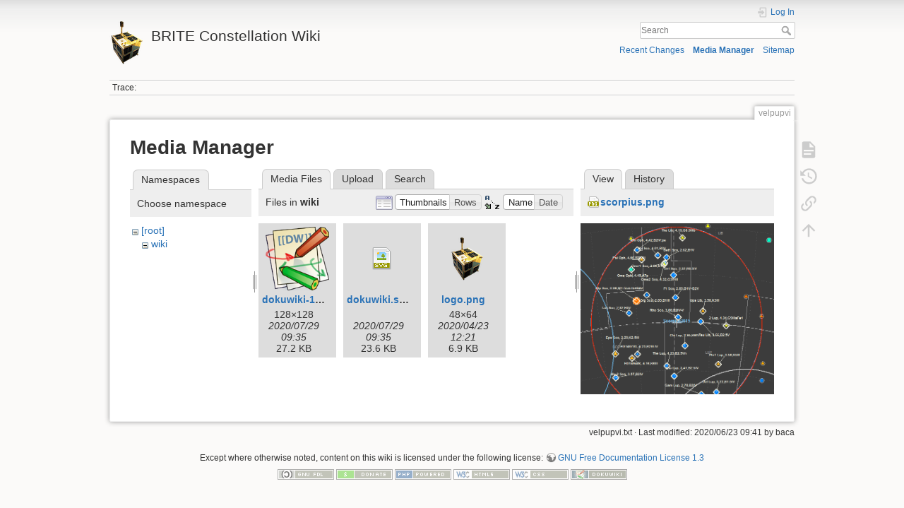

--- FILE ---
content_type: text/html; charset=utf-8
request_url: http://brite-wiki.astro.uni.wroc.pl/bwiki/doku.php?id=velpupvi&tab_files=files&do=media&tab_details=view&image=scorpius.png&ns=wiki
body_size: 15717
content:
<!DOCTYPE html>
<html lang="en" dir="ltr" class="no-js">
<head>
    <meta charset="utf-8" />
    <title>velpupvi [BRITE Constellation Wiki]</title>
    <script>(function(H){H.className=H.className.replace(/\bno-js\b/,'js')})(document.documentElement)</script>
    <meta name="generator" content="DokuWiki"/>
<meta name="theme-color" content="#008800"/>
<meta name="robots" content="noindex,nofollow"/>
<link rel="search" type="application/opensearchdescription+xml" href="/bwiki/lib/exe/opensearch.php" title="BRITE Constellation Wiki"/>
<link rel="start" href="/bwiki/"/>
<link rel="contents" href="/bwiki/doku.php?id=velpupvi&amp;do=index" title="Sitemap"/>
<link rel="manifest" href="/bwiki/lib/exe/manifest.php"/>
<link rel="alternate" type="application/rss+xml" title="Recent Changes" href="/bwiki/feed.php"/>
<link rel="alternate" type="application/rss+xml" title="Current namespace" href="/bwiki/feed.php?mode=list&amp;ns="/>
<link rel="alternate" type="text/html" title="Plain HTML" href="/bwiki/doku.php?do=export_xhtml&amp;id=velpupvi"/>
<link rel="alternate" type="text/plain" title="Wiki Markup" href="/bwiki/doku.php?do=export_raw&amp;id=velpupvi"/>
<link rel="stylesheet" href="/bwiki/lib/exe/css.php?t=dokuwiki&amp;tseed=823af1d44eac2fdf6bedf6b0027c3168"/>
<!--[if gte IE 9]><!-->
<script >/*<![CDATA[*/var NS='';var JSINFO = {"id":"velpupvi","namespace":"","ACT":"media","useHeadingNavigation":0,"useHeadingContent":0};
/*!]]>*/</script>
<script charset="utf-8" src="/bwiki/lib/exe/jquery.php?tseed=34a552433bc33cc9c3bc32527289a0b2" defer="defer"></script>
<script charset="utf-8" src="/bwiki/lib/exe/js.php?t=dokuwiki&amp;tseed=823af1d44eac2fdf6bedf6b0027c3168" defer="defer"></script>
<!--<![endif]-->
    <meta name="viewport" content="width=device-width,initial-scale=1" />
    <link rel="shortcut icon" href="/bwiki/lib/tpl/dokuwiki/images/favicon.ico" />
<link rel="apple-touch-icon" href="/bwiki/lib/tpl/dokuwiki/images/apple-touch-icon.png" />
    </head>

<body>
    <div id="dokuwiki__site"><div id="dokuwiki__top" class="site dokuwiki mode_media tpl_dokuwiki     hasSidebar">

        
<!-- ********** HEADER ********** -->
<div id="dokuwiki__header"><div class="pad group">

    
    <div class="headings group">
        <ul class="a11y skip">
            <li><a href="#dokuwiki__content">skip to content</a></li>
        </ul>

        <h1><a href="/bwiki/doku.php?id=start"  accesskey="h" title="[H]"><img src="/bwiki/lib/exe/fetch.php?media=wiki:logo.png" width="48" height="64" alt="" /> <span>BRITE Constellation Wiki</span></a></h1>
            </div>

    <div class="tools group">
        <!-- USER TOOLS -->
                    <div id="dokuwiki__usertools">
                <h3 class="a11y">User Tools</h3>
                <ul>
                    <li class="action login"><a href="/bwiki/doku.php?id=velpupvi&amp;do=login&amp;sectok=" title="Log In" rel="nofollow"><span>Log In</span><svg xmlns="http://www.w3.org/2000/svg" width="24" height="24" viewBox="0 0 24 24"><path d="M10 17.25V14H3v-4h7V6.75L15.25 12 10 17.25M8 2h9a2 2 0 0 1 2 2v16a2 2 0 0 1-2 2H8a2 2 0 0 1-2-2v-4h2v4h9V4H8v4H6V4a2 2 0 0 1 2-2z"/></svg></a></li>                </ul>
            </div>
        
        <!-- SITE TOOLS -->
        <div id="dokuwiki__sitetools">
            <h3 class="a11y">Site Tools</h3>
            <form action="/bwiki/doku.php?id=start" method="get" role="search" class="search doku_form" id="dw__search" accept-charset="utf-8"><input type="hidden" name="do" value="search" /><input type="hidden" name="id" value="velpupvi" /><div class="no"><input name="q" type="text" class="edit" title="[F]" accesskey="f" placeholder="Search" autocomplete="on" id="qsearch__in" value="" /><button value="1" type="submit" title="Search">Search</button><div id="qsearch__out" class="ajax_qsearch JSpopup"></div></div></form>            <div class="mobileTools">
                <form action="/bwiki/doku.php" method="get" accept-charset="utf-8"><div class="no"><input type="hidden" name="id" value="velpupvi" /><select name="do" class="edit quickselect" title="Tools"><option value="">Tools</option><optgroup label="Page Tools"><option value="">Show page</option><option value="revisions">Old revisions</option><option value="backlink">Backlinks</option></optgroup><optgroup label="Site Tools"><option value="recent">Recent Changes</option><option value="media">Media Manager</option><option value="index">Sitemap</option></optgroup><optgroup label="User Tools"><option value="login">Log In</option></optgroup></select><button type="submit">&gt;</button></div></form>            </div>
            <ul>
                <li class="action recent"><a href="/bwiki/doku.php?id=velpupvi&amp;do=recent" title="Recent Changes [r]" rel="nofollow" accesskey="r">Recent Changes</a></li><li class="action media"><a href="/bwiki/doku.php?id=velpupvi&amp;do=media&amp;ns=" title="Media Manager" rel="nofollow">Media Manager</a></li><li class="action index"><a href="/bwiki/doku.php?id=velpupvi&amp;do=index" title="Sitemap [x]" rel="nofollow" accesskey="x">Sitemap</a></li>            </ul>
        </div>

    </div>

    <!-- BREADCRUMBS -->
            <div class="breadcrumbs">
                                        <div class="trace"><span class="bchead">Trace:</span></div>
                    </div>
    


    <hr class="a11y" />
</div></div><!-- /header -->

        <div class="wrapper group">

            
            <!-- ********** CONTENT ********** -->
            <div id="dokuwiki__content"><div class="pad group">
                
                <div class="pageId"><span>velpupvi</span></div>

                <div class="page group">
                                                            <!-- wikipage start -->
                    <div id="mediamanager__page">
<h1>Media Manager</h1>
<div class="panel namespaces">
<h2>Namespaces</h2>
<div class="panelHeader">Choose namespace</div>
<div class="panelContent" id="media__tree">

<ul class="idx">
<li class="media level0 open"><img src="/bwiki/lib/images/minus.gif" alt="−" /><div class="li"><a href="/bwiki/doku.php?id=velpupvi&amp;ns=&amp;tab_files=files&amp;do=media&amp;tab_details=view&amp;image=scorpius.png" class="idx_dir">[root]</a></div>
<ul class="idx">
<li class="media level1 open"><img src="/bwiki/lib/images/minus.gif" alt="−" /><div class="li"><a href="/bwiki/doku.php?id=velpupvi&amp;ns=wiki&amp;tab_files=files&amp;do=media&amp;tab_details=view&amp;image=scorpius.png" class="idx_dir">wiki</a></div></li>
</ul></li>
</ul>
</div>
</div>
<div class="panel filelist">
<h2 class="a11y">Media Files</h2>
<ul class="tabs">
<li><strong>Media Files</strong></li>
<li><a href="/bwiki/doku.php?id=velpupvi&amp;tab_files=upload&amp;do=media&amp;tab_details=view&amp;image=scorpius.png&amp;ns=wiki">Upload</a></li>
<li><a href="/bwiki/doku.php?id=velpupvi&amp;tab_files=search&amp;do=media&amp;tab_details=view&amp;image=scorpius.png&amp;ns=wiki">Search</a></li>
</ul>
<div class="panelHeader">
<h3>Files in <strong>wiki</strong></h3>
<form class="options" method="get" action="/bwiki/doku.php?id=velpupvi" accept-charset="utf-8"><div class="no">
<input type="hidden" name="do" value="media" /><input type="hidden" name="tab_files" value="files" /><input type="hidden" name="tab_details" value="view" /><input type="hidden" name="image" value="scorpius.png" /><input type="hidden" name="ns" value="wiki" /><ul>
<li class="listType"><label class="thumbs" for="listType__thumbs"><input type="radio" id="listType__thumbs" name="list_dwmedia" value="thumbs" checked="checked" /> <span>Thumbnails</span></label>
<label class="rows" for="listType__rows"><input type="radio" id="listType__rows" name="list_dwmedia" value="rows" /> <span>Rows</span></label>
</li>
<li class="sortBy"><label class="name" for="sortBy__name"><input type="radio" id="sortBy__name" name="sort_dwmedia" value="name" checked="checked" /> <span>Name</span></label>
<label class="date" for="sortBy__date"><input type="radio" id="sortBy__date" name="sort_dwmedia" value="date" /> <span>Date</span></label>
</li>
<li><button type="submit">Apply</button>
</li>
</ul>
</div></form>
</div>
<div class="panelContent">
<ul class="thumbs"><li><dl title="wiki:dokuwiki-128.png">
<dt><a id="l_:wiki:dokuwiki-128.png" class="image thumb" href="/bwiki/doku.php?id=velpupvi&amp;image=wiki%3Adokuwiki-128.png&amp;ns=wiki&amp;tab_details=view&amp;do=media&amp;tab_files=files"><img src="/bwiki/lib/exe/fetch.php?w=90&amp;h=90&amp;t=1596015328&amp;tok=39502a&amp;media=wiki:dokuwiki-128.png" alt="wiki:dokuwiki-128.png" /></a></dt>
<dd class="name"><a href="/bwiki/doku.php?id=velpupvi&amp;image=wiki%3Adokuwiki-128.png&amp;ns=wiki&amp;tab_details=view&amp;do=media&amp;tab_files=files" id="h_:wiki:dokuwiki-128.png">dokuwiki-128.png</a></dd>
<dd class="size">128&#215;128</dd>
<dd class="date">2020/07/29 09:35</dd>
<dd class="filesize">27.2 KB</dd>
</dl></li>
<li><dl title="wiki:dokuwiki.svg">
<dt><a id="d_:wiki:dokuwiki.svg" class="image" title="wiki:dokuwiki.svg" href="/bwiki/doku.php?id=velpupvi&amp;image=wiki%3Adokuwiki.svg&amp;ns=wiki&amp;tab_details=view&amp;do=media&amp;tab_files=files"><img src="/bwiki/lib/images/fileicons/32x32/svg.png" alt="wiki:dokuwiki.svg" class="icon" /></a></dt>
<dd class="name"><a href="/bwiki/doku.php?id=velpupvi&amp;image=wiki%3Adokuwiki.svg&amp;ns=wiki&amp;tab_details=view&amp;do=media&amp;tab_files=files" id="h_:wiki:dokuwiki.svg">dokuwiki.svg</a></dd>
<dd class="size">&#160;</dd>
<dd class="date">2020/07/29 09:35</dd>
<dd class="filesize">23.6 KB</dd>
</dl></li>
<li><dl title="wiki:logo.png">
<dt><a id="l_:wiki:logo.png" class="image thumb" href="/bwiki/doku.php?id=velpupvi&amp;image=wiki%3Alogo.png&amp;ns=wiki&amp;tab_details=view&amp;do=media&amp;tab_files=files"><img src="/bwiki/lib/exe/fetch.php?w=48&amp;h=64&amp;t=1587644519&amp;tok=bd9d34&amp;media=wiki:logo.png" alt="wiki:logo.png" /></a></dt>
<dd class="name"><a href="/bwiki/doku.php?id=velpupvi&amp;image=wiki%3Alogo.png&amp;ns=wiki&amp;tab_details=view&amp;do=media&amp;tab_files=files" id="h_:wiki:logo.png">logo.png</a></dd>
<dd class="size">48&#215;64</dd>
<dd class="date">2020/04/23 12:21</dd>
<dd class="filesize">6.9 KB</dd>
</dl></li>
</ul>
</div>
</div>
<div class="panel file">
<h2 class="a11y">File</h2>
<ul class="tabs">
<li><strong>View</strong></li>
<li><a href="/bwiki/doku.php?id=velpupvi&amp;tab_details=history&amp;do=media&amp;tab_files=files&amp;image=scorpius.png&amp;ns=wiki">History</a></li>
</ul>
<div class="panelHeader"><h3><strong><a href="/bwiki/lib/exe/fetch.php?media=scorpius.png" class="select mediafile mf_png" title="View original file">scorpius.png</a></strong></h3></div>
<div class="panelContent">
<div class="image"><a href="/bwiki/lib/exe/fetch.php?t=1587478692&amp;w=490&amp;h=500&amp;tok=89968d&amp;media=scorpius.png" target="_blank" title="View original file"><img src="/bwiki/lib/exe/fetch.php?t=1587478692&amp;w=490&amp;h=500&amp;tok=89968d&amp;media=scorpius.png" alt="" style="max-width: 490px;" /></a></div>
<ul class="actions">
</ul>
<dl>
<dt>Date:</dt><dd>2020/04/21 14:18</dd>
<dt>Filename:</dt><dd>scorpius.png</dd>
<dt>Format:</dt><dd>PNG</dd>
<dt>Size:</dt><dd>49KB</dd>
<dt>Width:</dt><dd>592</dd>
<dt>Height:</dt><dd>603</dd>
</dl>
<dl>
<dt>References for:</dt><dd>Nothing was found.</dd></dl>
</div>
</div>
</div>

                    <!-- wikipage stop -->
                                    </div>

                <div class="docInfo"><bdi>velpupvi.txt</bdi> · Last modified: 2020/06/23 09:41 by <bdi>baca</bdi></div>

                            </div></div><!-- /content -->

            <hr class="a11y" />

            <!-- PAGE ACTIONS -->
            <div id="dokuwiki__pagetools">
                <h3 class="a11y">Page Tools</h3>
                <div class="tools">
                    <ul>
                        <li class="show"><a href="/bwiki/doku.php?id=velpupvi&amp;do=" title="Show page [v]" rel="nofollow" accesskey="v"><span>Show page</span><svg xmlns="http://www.w3.org/2000/svg" width="24" height="24" viewBox="0 0 24 24"><path d="M13 9h5.5L13 3.5V9M6 2h8l6 6v12a2 2 0 0 1-2 2H6a2 2 0 0 1-2-2V4c0-1.11.89-2 2-2m9 16v-2H6v2h9m3-4v-2H6v2h12z"/></svg></a></li><li class="revs"><a href="/bwiki/doku.php?id=velpupvi&amp;do=revisions" title="Old revisions [o]" rel="nofollow" accesskey="o"><span>Old revisions</span><svg xmlns="http://www.w3.org/2000/svg" width="24" height="24" viewBox="0 0 24 24"><path d="M11 7v5.11l4.71 2.79.79-1.28-4-2.37V7m0-5C8.97 2 5.91 3.92 4.27 6.77L2 4.5V11h6.5L5.75 8.25C6.96 5.73 9.5 4 12.5 4a7.5 7.5 0 0 1 7.5 7.5 7.5 7.5 0 0 1-7.5 7.5c-3.27 0-6.03-2.09-7.06-5h-2.1c1.1 4.03 4.77 7 9.16 7 5.24 0 9.5-4.25 9.5-9.5A9.5 9.5 0 0 0 12.5 2z"/></svg></a></li><li class="backlink"><a href="/bwiki/doku.php?id=velpupvi&amp;do=backlink" title="Backlinks" rel="nofollow"><span>Backlinks</span><svg xmlns="http://www.w3.org/2000/svg" width="24" height="24" viewBox="0 0 24 24"><path d="M10.59 13.41c.41.39.41 1.03 0 1.42-.39.39-1.03.39-1.42 0a5.003 5.003 0 0 1 0-7.07l3.54-3.54a5.003 5.003 0 0 1 7.07 0 5.003 5.003 0 0 1 0 7.07l-1.49 1.49c.01-.82-.12-1.64-.4-2.42l.47-.48a2.982 2.982 0 0 0 0-4.24 2.982 2.982 0 0 0-4.24 0l-3.53 3.53a2.982 2.982 0 0 0 0 4.24m2.82-4.24c.39-.39 1.03-.39 1.42 0a5.003 5.003 0 0 1 0 7.07l-3.54 3.54a5.003 5.003 0 0 1-7.07 0 5.003 5.003 0 0 1 0-7.07l1.49-1.49c-.01.82.12 1.64.4 2.43l-.47.47a2.982 2.982 0 0 0 0 4.24 2.982 2.982 0 0 0 4.24 0l3.53-3.53a2.982 2.982 0 0 0 0-4.24.973.973 0 0 1 0-1.42z"/></svg></a></li><li class="top"><a href="#dokuwiki__top" title="Back to top [t]" rel="nofollow" accesskey="t"><span>Back to top</span><svg xmlns="http://www.w3.org/2000/svg" width="24" height="24" viewBox="0 0 24 24"><path d="M13 20h-2V8l-5.5 5.5-1.42-1.42L12 4.16l7.92 7.92-1.42 1.42L13 8v12z"/></svg></a></li>                    </ul>
                </div>
            </div>
        </div><!-- /wrapper -->

        
<!-- ********** FOOTER ********** -->
<div id="dokuwiki__footer"><div class="pad">
    <div class="license">Except where otherwise noted, content on this wiki is licensed under the following license: <bdi><a href="https://www.gnu.org/licenses/fdl-1.3.html" rel="license" class="urlextern">GNU Free Documentation License 1.3</a></bdi></div>
    <div class="buttons">
        <a href="https://www.gnu.org/licenses/fdl-1.3.html" rel="license"><img src="/bwiki/lib/images/license/button/gnufdl.png" alt="GNU Free Documentation License 1.3" /></a>        <a href="https://www.dokuwiki.org/donate" title="Donate" ><img
            src="/bwiki/lib/tpl/dokuwiki/images/button-donate.gif" width="80" height="15" alt="Donate" /></a>
        <a href="https://php.net" title="Powered by PHP" ><img
            src="/bwiki/lib/tpl/dokuwiki/images/button-php.gif" width="80" height="15" alt="Powered by PHP" /></a>
        <a href="//validator.w3.org/check/referer" title="Valid HTML5" ><img
            src="/bwiki/lib/tpl/dokuwiki/images/button-html5.png" width="80" height="15" alt="Valid HTML5" /></a>
        <a href="//jigsaw.w3.org/css-validator/check/referer?profile=css3" title="Valid CSS" ><img
            src="/bwiki/lib/tpl/dokuwiki/images/button-css.png" width="80" height="15" alt="Valid CSS" /></a>
        <a href="https://dokuwiki.org/" title="Driven by DokuWiki" ><img
            src="/bwiki/lib/tpl/dokuwiki/images/button-dw.png" width="80" height="15"
            alt="Driven by DokuWiki" /></a>
    </div>
</div></div><!-- /footer -->

    </div></div><!-- /site -->

    <div class="no"><img src="/bwiki/lib/exe/taskrunner.php?id=velpupvi&amp;1769152383" width="2" height="1" alt="" /></div>
    <div id="screen__mode" class="no"></div></body>
</html>
